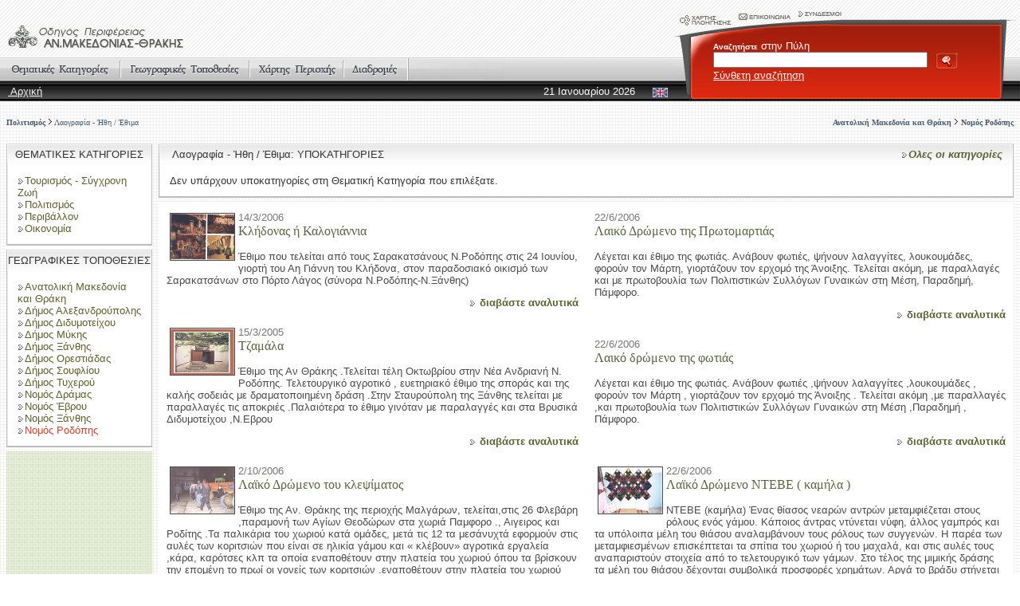

--- FILE ---
content_type: text/html; charset=UTF-8
request_url: http://www.xanthi.ilsp.gr/cultureportalweb/viewitems.php?topic_id=13&level=&belongs=&area_id=3&lang=gr
body_size: 41590
content:
<html>
<head>
<title>Οδηγός Ανατολικής Μακεδονίας και Θράκης</title>
<meta name="description" content="Οδηγός Ανατολικής Μακεδονίας και Θράκης - στη Δικτυακή Πύλη για την ανάδειξη της ιστορικής και της πολιτιστικής φυσιογνωμίας της Περιφέρειας Ανατολικής Μακεδονίας και Θράκης." />
<meta name="keywords" content="Οδηγός Ανατολικής Μακεδονίας και Θράκης,Τουρισμός - Σύγχρονη Ζωή,Πολιτικός Χάρτης,Είδη Τουρισμού,Διοικητική Υπαγωγή,Μέσα Μεταφοράς,Καταλύματα,Τουριστική Υποδομή,Παροχή Υπηρεσιών,Πολιτισμός,Ιστορία,Μυθολογία,Θρησκεία,Λαογραφία - Ήθη / Έθιμα,Προσωπικότητες,Περιβάλλον,Φυσική Γεωγραφία,Πολιτική Γεωγραφία,Έδαφος / Υπέδαφος,Κλίμα,Νερά,Χλωρίδα / Βλάστηση,Πανίδα,Ανθρώπινες Δραστηριότητες - Επιδράσεις,Οικονομία,Γεωργία / Κτηνοτροφία / Αλιεία,Βιομηχανία / Βιοτεχνία / Οικοτεχνία,Εμπόριο / Ναυτιλία / Χρηματοοικονομική Υποστήριξη,Αξιοθέατα,Πολιτιστικός Τουρισμός,Αρχαιολογικός Τουρισμός,Θρησκευτικός Τουρισμός,Ιαματικός Τουρισμός,Τουρισμός Πόλης,Χειμερινός Τουρισμός,Εναλλακτικός Τουρισμός,Συνεδριακός Τουρισμός,Αρχαιολογία,Αρχαιολογικοί χώροι,Αγορές,Θέατρα,Ιερά,Οικίες,Οικισμοί,Χώροι Άθλησης,Εργαστήρια,Νεκροταφεία,Μνημεία,Εκκλησίες,Τζαμιά,Κάστρα,Κτίσματα,Μακεδονικοί Τάφοι,Τύμβοι,Υδραγωγεία,Μοναστήρια,Αρχιτεκτονική,Νεοκλασσική Αρχιτεκτονική,Παραδοσιακή Αρχιτεκτονική,Παραδοσιακές μορφές Τέχνης - Επαγγέλματα,Ασημουργία,Πέτρα,Υφαντική,Ιστορία Εκπαίδευσης,Μνημεία,Αρμενικά,Ρωμαιοκαθολικά,Εβραϊκά,Μουσουλμανικά,Μπεκτασικοί Τεκκέδες,Τεμένη,Ορθόδοξα Χριστιανικά,Σπήλαια,Μουσεία,Αρχαιολογικά,Βυζαντινά,Δημοτικά,Εκκλησιαστικά,Καλαθοπλεκτικής,Λαογραφικά / Εθνολογικά,Μετάξης,Παιδείας,Στρατιωτικά,Φυσικής Ιστορίας,Πηγές,Βιβλία,Χειρόγραφα,Οπτικοακουστικά ντοκουμέντα,Λίμνες,Ποτάμια,Γεφύρια,Ανατολική Μακεδονία και Θράκη,Νομός Έβρου,Νομός Ροδόπης,Νομός Ξάνθης,Νομός Δράμας,Νομός Καβάλας,Δήμος Δοξάτου,Δήμος Δράμας,Δήμος Καλαμπακίου,Δήμος Κάτω Νευροκοπίου,Δήμος Νικηφόρου,Δήμος Παρανεστίου,Δήμος Προσοτσάνης,Κοινότητα Σιδηρονέρου,Δήμος Σιταγρών,Δήμος Αλεξανδρούπολης,Δήμος Βύσσας,Δήμος Διδυμοτείχου,Δήμος Κυπρίνου,Δήμος Μεταξάδων,Δήμος Ορεστιάδας,Δήμος Ορφέα,Δήμος Σαμοθράκης,Δήμος Σουφλίου,Δήμος Τραϊανούπολης,Δήμος Τριγώνου,Δήμος Τυχερού,Δήμος Φερών,Δήμος Ελευθερούπολης,Δήμος Ελευθερών,Δήμος Θάσου,Δήμος Καβάλας,Δήμος Κεραμωτής,Δήμος Ορεινού,Δήμος Ορφανού,Δήμος Παγγαίου,Δήμος Πιερέων,Δήμος Φιλίππων,Δήμος Χρυσούπολης,Δήμος Αβδήρων,Δήμος Βιστωνίδος,Κοινότητα Θερμών,Κοινότητα Κοτύλης,Δήμος Μύκης,Δήμος Ξάνθης,Παλιά Πόλη,Καπναποθήκες,Κοινότητα Σατρών,Κοινότητα Σελέρου,Δήμος Σταυρούπολης,Δήμος Τοπείρου,Ορεινή Ξάνθη,Δήμος Αιγείρου,Κοινότητα Αμαξάδων,Δήμος Αρριανών,Δήμος Ιάσμου,Κοινότητα Κέχρου,Δήμος Κομοτηνής,Δήμος Μαρωνείας,Δήμος Νέου Σιδηροχωρίου,Κοινότητα Οργάνης,Δήμος Σαπών,Δήμος Σώστου," />
<meta name="author" content="ILSP" />
<meta http-equiv="Content-Type" content="text/html; charset=utf-8">
<link href="/cultureportalweb/templates/default_red/images/styleGuide.css" rel="stylesheet" type="text/css">
<script language="javascript">
function  checkkeys() 
{			  
	if (document.search_top.searchstring.value.length < 3) 
	{
		alert("Η λέξη πρέπει να έχει 3 τουλάχιστον χαρακτήρες!");
		return false;
	}				
    return true;
}
</script>
</head>
<body background="/cultureportalweb/templates/default_red/images/bkgrnd.gif">
<table width="100%" height="127"  border="0" cellpadding="0" cellspacing="0" background="/cultureportalweb/templates/default_red/images/riges.gif">
  <tr>
    <td width="66%" height="71" valign="bottom">
      <table width="100%"  border="0" cellspacing="0" cellpadding="10">
        <tr>
          <td><a href="/cultureportalweb/index.php"><img src="/cultureportalweb/templates/default_red/custom/2_logo.gif" border="0"></a></td>
        </tr>
    </table></td>
    <td width="34%" rowspan="2">
      <table width="100%" height="49"  border="0" cellpadding="0" cellspacing="0">
        <tr>
          <td width="212"><img src="/cultureportalweb/templates/default_red/images/searchpanel_top.gif" width="212" height="49" border="0" usemap="#TopNaviMap"></td>
          <td background="/cultureportalweb/templates/default_red/images/searchpanel_topbk.gif">&nbsp;</td>
          <td width="27"><img src="/cultureportalweb/templates/default_red/images/searchpanel_top2.gif" width="27" height="49"></td>
        </tr>
      </table>
      <map name="TopNaviMap">
        <area shape="rect" coords="4,10,76,39" href="sitemap.php?lang=gr">
        <area shape="rect" coords="77,7,152,30" href="contact.php?lang=gr">
        <area shape="rect" coords="154,7,213,23" href="links.php?lang=gr">
      </map>
      <table width="100%" height="77"  border="0" cellpadding="0" cellspacing="0">
        <form action="search.php" method="post" name="search_top" onSubmit="return checkkeys();">
          <tr>
            <td width="50"><img src="/cultureportalweb/templates/default_red/images/searchpanel_btm1.gif" width="50" height="77"></td>
            <td valign="top" background="/cultureportalweb/templates/default_red/images/searchpanel_btmbk.gif" class="white"><strong><span class="text11">Αναζητήστε</span></strong> στην Πύλη                <br>
                <input type="text" name="searchstring" style="width:75%; height:20px">
                <input name="search" type="image" value="search" src="/cultureportalweb/templates/default_red/images/search.gif" alt="Αναζήτηση" width="29" height="22" hspace="6" vspace="0" align="absmiddle">
                <br>
                <a href="search.php?lang=gr" class="text9">
                Σύνθετη αναζήτηση                </a>
                <input type="hidden" name="advanced" value="0">
                <input type="hidden" name="lang" value="gr">
            </td>
            <td width="27"><img src="/cultureportalweb/templates/default_red/images/searchpanel_btm2.gif" width="27" height="77"></td>
          </tr>
        </form>
    </table></td>
  </tr>
  <tr>
    <td><table width="100%" height="57"  border="0" cellpadding="0" cellspacing="0" background="/cultureportalweb/templates/default_red/images/menu.gif">
        <tr>
          <td height="30" colspan="2" valign="bottom">
            <table height="29" border="0" cellpadding="0" cellspacing="0" background="/cultureportalweb/templates/default_red/images/menuoptionsbk.gif">
              <tr>
                <td width="152" align="right"><a href="categories.php?lang=gr"><img src="/cultureportalweb/templates/default_red/images/menuKatigories.gif" width="150" height="29" border="0" align="absmiddle"></a><img src="/cultureportalweb/templates/default_red/images/menusep.gif" width="2" height="23" align="absmiddle"></td>
                <td width="162" align="right"><a href="areas.php?lang=gr"><img src="/cultureportalweb/templates/default_red/images/menuGeo.gif" width="160" height="29" border="0" align="absmiddle"></a><img src="/cultureportalweb/templates/default_red/images/menusep.gif" width="2" height="23" align="absmiddle"></td>
                <td width="118" align="right"><a href="map.php?lang=gr"><img src="/cultureportalweb/templates/default_red/images/menuMaps.gif" width="116" height="29" border="0" align="absmiddle"></a><img src="/cultureportalweb/templates/default_red/images/menusep.gif" width="2" height="23" align="absmiddle"></td>
                <td width="79"><a href="routes.php?lang=gr"><img src="/cultureportalweb/templates/default_red/images/menuRoutes.gif" width="79" height="29" border="0" align="absmiddle"></a></td>
                <td width="123" background="/cultureportalweb/templates/default_red/images/menuend.gif" style="background-repeat:no-repeat;">&nbsp;</td>
              </tr>
          </table></td>
        </tr>
        <tr>
          <td width="45%" height="27" class="white"> <img src="/cultureportalweb/templates/default_red/images/spacer.gif" width="10" height="10"><a href="index.php?lang=gr">
            Αρχική          </a></td>
          <td width="55%" height="27" align="right" class="white">21 Ιανουαρίου 2026              <img src="/cultureportalweb/templates/default_red/images/spacer.gif" width="14" height="10">
              <a href="/cultureportalweb/viewitems.php?topic_id=13&level=&belongs=&area_id=3&lang=en"><img src="/cultureportalweb/templates/default_red/images/BtnEn.gif" width="19" height="12" align="absmiddle" border=0></a><img src="/cultureportalweb/templates/default_red/images/spacer.gif" width="7" height="10"></td>
        </tr>
    </table></td>
  </tr>
</table>
<table width="100%" height="450"  border="0" cellpadding="0" cellspacing="8">
  <tr>
    <td height="36" colspan="2">      
	<table width="100%"  border="0" cellspacing="0" cellpadding="0">
        <tr>
          <td align="left"><span class="navipath"><b><a href="viewitems.php?topic_id=9&level=1&belongs=0&area_id=3&lang=gr">Πολιτισμός</a></b> <img src="/cultureportalweb/templates/default_red/images/arrow.gif" width="6" height="9"> <a href="viewitems.php?topic_id=13&level=2&belongs=9&area_id=3&lang=gr">Λαογραφία - Ήθη / Έθιμα</a></span></span></td>
          <td align="right"><span class="navipath"><a href="areas.php?area_id=1&lang=gr"><b>Ανατολική Μακεδονία και Θράκη</b></a> <img src="/cultureportalweb/templates/default_red/images/arrow.gif" width="6" height="9"> <a href="areas.php?area_id=3&lang=gr"><b>Νομός Ροδόπης</b></a></span></td>
        </tr>
      </table></td>
  </tr>
  <tr>
    <td width="12%" valign="top" background="/cultureportalweb/templates/default_red/images/placerbk.gif"><table width="100%" height="27"  border="0" cellpadding="0" cellspacing="0">
      <tr>
        <td width="2" style="background-position:top" background="/cultureportalweb/templates/default_red/images/suntableHeader1.gif"><img src="/cultureportalweb/templates/default_red/images/spacer.gif" width="2" height="27"></td>
        <td align="center" background="/cultureportalweb/templates/default_red/images/subtableHeaderBk.gif"><nobr>ΘΕΜΑΤΙΚΕΣ ΚΑΤΗΓΟΡΙΕΣ</nobr></td>
        <td width="2" style="background-position:top" background="/cultureportalweb/templates/default_red/images/suntableHeader2.gif"><img src="/cultureportalweb/templates/default_red/images/spacer.gif" width="2" height="27"></td>
      </tr>
    </table><table width="100%"  border="0" cellspacing="0" cellpadding="0">
        <tr valign="top" bgcolor="#FFFFFF">
          <td width="2" background="/cultureportalweb/templates/default_red/images/2pix.gif"><img src="/cultureportalweb/templates/default_red/images/spacer.gif" width="2" height="1"></td>
          <td bgcolor="#FFFFFF" class="listcats" style="padding:12px;">             
		  		<span class="listcats">
					
				<a href="viewitems.php?topic_id=1&level=1&belongs=0&area_id=3&lang=gr">
					<img src="/cultureportalweb/templates/default_red/images/arr.gif" width="9" height="9" border="0" align="absmiddle">Τουρισμός - Σύγχρονη Ζωή</a><br>
							
				<a href="viewitems.php?topic_id=9&level=1&belongs=0&area_id=3&lang=gr">
					<img src="/cultureportalweb/templates/default_red/images/arr.gif" width="9" height="9" border="0" align="absmiddle">Πολιτισμός</a><br>
							
				<a href="viewitems.php?topic_id=15&level=1&belongs=0&area_id=3&lang=gr">
					<img src="/cultureportalweb/templates/default_red/images/arr.gif" width="9" height="9" border="0" align="absmiddle">Περιβάλλον</a><br>
							
				<a href="viewitems.php?topic_id=24&level=1&belongs=0&area_id=3&lang=gr">
					<img src="/cultureportalweb/templates/default_red/images/arr.gif" width="9" height="9" border="0" align="absmiddle">Οικονομία</a><br>
						
		</span>
				  </td>
          <td width="1" background="/cultureportalweb/templates/default_red/images/2pix.gif"><img src="/cultureportalweb/templates/default_red/images/spacer.gif" width="1" height="1"></td>
        </tr>
        <tr bgcolor="#BEBEBE">
          <td height="2" bgcolor="#BEBEBE"></td>
          <td height="2" bgcolor="#BEBEBE"></td>
          <td height="2" bgcolor="#BEBEBE"></td>
        </tr>
        <tr valign="top" bgcolor="#FFFFFF">
          <td height="5"></td>
          <td height="5" bgcolor="#FFFFFF"></td>
          <td height="5" bgcolor="#FFFFFF"></td>
        </tr>
    </table>
      <table width="100%" height="27"  border="0" cellpadding="0" cellspacing="0" background="/cultureportalweb/templates/default_red/images/subtableHeaderBk.gif">
        <tr>
          <td width="2"><img src="/cultureportalweb/templates/default_red/images/suntableHeader1.gif" width="2" height="27"></td>
          <td align="center"><nobr>ΓΕΩΓΡΑΦΙΚΕΣ ΤΟΠΟΘΕΣΙΕΣ</nobr></td>
          <td width="2"><img src="/cultureportalweb/templates/default_red/images/suntableHeader2.gif" width="2" height="27"></td>
        </tr>
      </table>
      <table width="100%"  border="0" cellspacing="0" cellpadding="0">
        <tr valign="top" bgcolor="#FFFFFF">
          <td width="2" background="/cultureportalweb/templates/default_red/images/2pix.gif"><img src="/cultureportalweb/templates/default_red/images/spacer.gif" width="2" height="1"></td>
          <td bgcolor="#FFFFFF" class="listcats" style="padding:12px;">
            			
				<a href="viewitems.php?topic_id=13&level=&belongs=&area_id=1&lang=gr">
					<img src="/cultureportalweb/templates/default_red/images/arr.gif" width="9" height="9" border="0" align="absmiddle">Ανατολική Μακεδονία και Θράκη</a><br>
							
					<a href="viewitems.php?topic_id=13&level=&belongs=&area_id=16&lang=gr">
						<img src="/cultureportalweb/templates/default_red/images/arr.gif" width="9" height="9" border="0" align="absmiddle">Δήμος Αλεξανδρούπολης</a><br>
								
					<a href="viewitems.php?topic_id=13&level=&belongs=&area_id=18&lang=gr">
						<img src="/cultureportalweb/templates/default_red/images/arr.gif" width="9" height="9" border="0" align="absmiddle">Δήμος Διδυμοτείχου</a><br>
								
					<a href="viewitems.php?topic_id=13&level=&belongs=&area_id=44&lang=gr">
						<img src="/cultureportalweb/templates/default_red/images/arr.gif" width="9" height="9" border="0" align="absmiddle">Δήμος Μύκης</a><br>
								
					<a href="viewitems.php?topic_id=13&level=&belongs=&area_id=45&lang=gr">
						<img src="/cultureportalweb/templates/default_red/images/arr.gif" width="9" height="9" border="0" align="absmiddle">Δήμος Ξάνθης</a><br>
								
					<a href="viewitems.php?topic_id=13&level=&belongs=&area_id=21&lang=gr">
						<img src="/cultureportalweb/templates/default_red/images/arr.gif" width="9" height="9" border="0" align="absmiddle">Δήμος Ορεστιάδας</a><br>
								
					<a href="viewitems.php?topic_id=13&level=&belongs=&area_id=24&lang=gr">
						<img src="/cultureportalweb/templates/default_red/images/arr.gif" width="9" height="9" border="0" align="absmiddle">Δήμος Σουφλίου</a><br>
								
					<a href="viewitems.php?topic_id=13&level=&belongs=&area_id=27&lang=gr">
						<img src="/cultureportalweb/templates/default_red/images/arr.gif" width="9" height="9" border="0" align="absmiddle">Δήμος Τυχερού</a><br>
								
					<a href="viewitems.php?topic_id=13&level=&belongs=&area_id=5&lang=gr">
						<img src="/cultureportalweb/templates/default_red/images/arr.gif" width="9" height="9" border="0" align="absmiddle">Νομός Δράμας</a><br>
								
					<a href="viewitems.php?topic_id=13&level=&belongs=&area_id=2&lang=gr">
						<img src="/cultureportalweb/templates/default_red/images/arr.gif" width="9" height="9" border="0" align="absmiddle">Νομός Έβρου</a><br>
								
					<a href="viewitems.php?topic_id=13&level=&belongs=&area_id=4&lang=gr">
						<img src="/cultureportalweb/templates/default_red/images/arr.gif" width="9" height="9" border="0" align="absmiddle">Νομός Ξάνθης</a><br>
								
					<img src="/cultureportalweb/templates/default_red/images/arr.gif" width="9" height="9" border="0" align="absmiddle"><font color="#D23C2B">Νομός Ροδόπης</font>
					<br>
					          </td>
          <td width="1" background="/cultureportalweb/templates/default_red/images/2pix.gif"><img src="/cultureportalweb/templates/default_red/images/spacer.gif" width="1" height="1"></td>
        </tr>
        <tr bgcolor="#BEBEBE">
          <td height="2" bgcolor="#BEBEBE"></td>
          <td height="2" bgcolor="#BEBEBE"></td>
          <td height="2" bgcolor="#BEBEBE"></td>
        </tr>
        <tr valign="top" bgcolor="#FFFFFF">
          <td height="5"></td>
          <td height="5" bgcolor="#FFFFFF"></td>
          <td height="5" bgcolor="#FFFFFF"></td>
        </tr>
      </table></td>
    <td width="88%" valign="top"><table width="100%" height="27"  border="0" cellpadding="0" cellspacing="0" background="/cultureportalweb/templates/default_red/images/subtableHeaderBk.gif">
      <tr>
        <td width="2"><img src="/cultureportalweb/templates/default_red/images/suntableHeader1.gif" width="2" height="27"></td>
        <td><img src="/cultureportalweb/templates/default_red/images/spacer.gif" width="12" height="12">
          Λαογραφία - Ήθη / Έθιμα: ΥΠΟΚΑΤΗΓΟΡΙΕΣ</td>
        <td align="right"><span class="newstitle"><em><a href="categories.php?lang=gr&topic_id=13"><span class="listcats"><img src="/cultureportalweb/templates/default_red/images/arr.gif" width="9" height="9" border="0" align="absmiddle"></span>Ολες οι κατηγορίες</a></em></span><img src="/cultureportalweb/templates/default_red/images/spacer.gif" width="12" height="12"> </td>
        <td width="2"><img src="/cultureportalweb/templates/default_red/images/suntableHeader2.gif" width="2" height="27"></td>
      </tr>
    </table>
      <table width="100%"  border="0" cellspacing="0" cellpadding="0">
        <tr valign="top" bgcolor="#FFFFFF">
          <td width="2" background="/cultureportalweb/templates/default_red/images/2pix.gif"><img src="/cultureportalweb/templates/default_red/images/spacer.gif" width="2" height="1"></td>
          <td width="50%" bgcolor="#FFFFFF" style="padding:12px;">
		  <span class="listcats">              
		  Δεν υπάρχουν υποκατηγορίες στη Θεματική Κατηγορία που επιλέξατε.          </span>
		  </td>
          <td width="50%" bgcolor="#FFFFFF" style="padding:12px;">
		  <span class="listcats">
		            </span></td>
          <td width="1" background="/cultureportalweb/templates/default_red/images/2pix.gif"><img src="/cultureportalweb/templates/default_red/images/spacer.gif" width="1" height="1"></td>
        </tr>
        <tr bgcolor="#BEBEBE">
          <td height="2" bgcolor="#BEBEBE"></td>
          <td height="2" colspan="2" bgcolor="#BEBEBE"></td>
          <td height="2" bgcolor="#BEBEBE"></td>
        </tr>
        <tr valign="top">
          <td height="5"></td>
          <td height="5" colspan="2""></td>
          <td height="5"></td>
        </tr>
      </table>      
      <table width="100%"  border="0" cellpadding="0" cellspacing="0">
        <tr>
          <td valign="top" bgcolor="#FFFFFF" style="FILTER: alpha(opacity=40)">            
			  
			  <table width="100%"  border="0" cellspacing="0" cellpadding="0">
                <tr>
                  <td width="50%" valign="top">			
				<table id="items" name="items" width="100%" height="12" border="0" cellpadding="8" cellspacing="2">
                      <tr valign="top">
                        <td width="50%" bgcolor="#FFFFFF" class="newstitle" style="FILTER: alpha(opacity=100); visibility:visible; position:relative">
						<p>
														<img src="upload_pictures/1195812413_151_min_mmax002-1 (Custom).jpg" width="80" height="58" hspace="4" vspace="4" border="1" align="left">
														<span class="pagedate">14/3/2006</span>
						<span class="smalltitle"><br>Κλήδονας ή Καλογιάννια</span>
						<br><br>
						Έθιμο που τελείται από τους Σαρακατσάνους Ν.Ροδόπης στις 24 Ιουνίου, γιορτή του Αη Γιάννη του Κλήδονα, στον παραδοσιακό οικισμό των Σαρακατσάνων στο Πόρτο Λάγος (σύνορα Ν.Ροδόπης-Ν.Ξάνθης)</p>
                            <p align="right"> 
								 <span class="listcats">
								  <img src="/cultureportalweb/templates/default_red/images/arr.gif" width="9" height="9" border="0" align="absmiddle">
								 </span>								
							  <a href="article.php?article_id=145&topic_id=13&level=&belongs=&area_id=3&lang=gr">διαβάστε αναλυτικά</a>
							</p>
						</td>
                      </tr>
        </table>
							
				<table id="items" name="items" width="100%" height="12" border="0" cellpadding="8" cellspacing="2">
                      <tr valign="top">
                        <td width="50%" bgcolor="#FFFFFF" class="newstitle" style="FILTER: alpha(opacity=100); visibility:visible; position:relative">
						<p>
														<img src="upload_pictures/1195812523_152_min_mmax003-1 (Custom).jpg" width="80" height="58" hspace="4" vspace="4" border="1" align="left">
														<span class="pagedate">15/3/2005</span>
						<span class="smalltitle"><br>Τζαμάλα</span>
						<br><br>
						Έθιμο της Αν Θράκης .Τελείται τέλη Οκτωβρίου στην Νέα Ανδριανή Ν. Ροδόπης. Τελετουργικό αγροτικό , ευετηριακό  έθιμο της σποράς και της καλής σοδειάς  με δραματοποιημένη δράση .Στην Σταυρούπολη της Ξάνθης τελείται με παραλλαγές τις αποκριές  .Παλαιότερα το έθιμο γινόταν με παραλαγγές και στα Βρυσικά Διδυμοτείχου ,Ν.Εβρου</p>
                            <p align="right"> 
								 <span class="listcats">
								  <img src="/cultureportalweb/templates/default_red/images/arr.gif" width="9" height="9" border="0" align="absmiddle">
								 </span>								
							  <a href="article.php?article_id=146&topic_id=13&level=&belongs=&area_id=3&lang=gr">διαβάστε αναλυτικά</a>
							</p>
						</td>
                      </tr>
        </table>
							
				<table id="items" name="items" width="100%" height="12" border="0" cellpadding="8" cellspacing="2">
                      <tr valign="top">
                        <td width="50%" bgcolor="#FFFFFF" class="newstitle" style="FILTER: alpha(opacity=100); visibility:visible; position:relative">
						<p>
														<img src="upload_pictures/1195812730_153_min_mmax004-1 (Custom).jpg" width="80" height="58" hspace="4" vspace="4" border="1" align="left">
														<span class="pagedate">2/10/2006</span>
						<span class="smalltitle"><br>Λαϊκό Δρώμενο του κλεψίματος</span>
						<br><br>
						Έθιμο της Αν. Θράκης της περιοχής Μαλγάρων, τελείται,στις 26 Φλεβάρη ,παραμονή των Αγίων Θεοδώρων στα χωριά Παμφορο ., Αιγειρος  και Ροδίτης .Τα παλικάρια του χωριού κατά ομάδες, μετά τις 12 τα μεσάνυχτά εφορμούν στις αυλές των κοριτσιών που είναι σε ηλικία γάμου και « κλέβουν» αγροτικά εργαλεία ,κάρα, καρότσες  κλπ τα οποία εναποθέτουν στην πλατεία του χωριού όπου τα βρίσκουν την επομένη το πρωί οι γονείς των κοριτσιών .εναποθέτουν στην πλατεία του χωριού όπου τα βρίσκουν την επομένη το πρωί οι γονείς των κοριτσιών.</p>
                            <p align="right"> 
								 <span class="listcats">
								  <img src="/cultureportalweb/templates/default_red/images/arr.gif" width="9" height="9" border="0" align="absmiddle">
								 </span>								
							  <a href="article.php?article_id=147&topic_id=13&level=&belongs=&area_id=3&lang=gr">διαβάστε αναλυτικά</a>
							</p>
						</td>
                      </tr>
        </table>
							
				<table id="items" name="items" width="100%" height="12" border="0" cellpadding="8" cellspacing="2">
                      <tr valign="top">
                        <td width="50%" bgcolor="#FFFFFF" class="newstitle" style="FILTER: alpha(opacity=100); visibility:visible; position:relative">
						<p>
												<span class="pagedate">21/6/2006</span>
						<span class="smalltitle"><br>Γιορτή του Αγίου Τρύφωνα</span>
						<br><br>
						Η Γιορτή του Αγίου Τρύφωνα προστάτη της αμπελουργίας, είναι έθιμο της Αν. Ρωμυλίας και τελείται την 1η Φλεβάρη  στη Μεσούνη 
Ν.Ροδόπης  και στα Δίκαια Ν.Εβρου</p>
                            <p align="right"> 
								 <span class="listcats">
								  <img src="/cultureportalweb/templates/default_red/images/arr.gif" width="9" height="9" border="0" align="absmiddle">
								 </span>								
							  <a href="article.php?article_id=150&topic_id=13&level=&belongs=&area_id=3&lang=gr">διαβάστε αναλυτικά</a>
							</p>
						</td>
                      </tr>
        </table>
							
				<table id="items" name="items" width="100%" height="12" border="0" cellpadding="8" cellspacing="2">
                      <tr valign="top">
                        <td width="50%" bgcolor="#FFFFFF" class="newstitle" style="FILTER: alpha(opacity=100); visibility:visible; position:relative">
						<p>
														<img src="upload_pictures/1195813242_156_min_mmax007-1 (Custom).jpg" width="80" height="58" hspace="4" vspace="4" border="1" align="left">
														<span class="pagedate">22/6/2006</span>
						<span class="smalltitle"><br>Πιπερούγγα</span>
						<br><br>
						Ένα είδος λιτανείας για την πρόκληση βροχής .Τελειτο παλαιότερα σε πολλά χωριά του  Ν.Δράμας  και του Ν. Ροδόπης χριστιανικά και μουσουλμανικά και τη συναντάμε  με πολλές παραλλαγές  και ονομασίες  όπως Πιρπερίτσα, Περπερούγγα , Περπελούτκα ,Περπερούνα ή Ντουντούλα. Σήμερα τελείται στην Νέα Ανδριανη από τον πολιτιστικό Σύλλογο Γυναικών .</p>
                            <p align="right"> 
								 <span class="listcats">
								  <img src="/cultureportalweb/templates/default_red/images/arr.gif" width="9" height="9" border="0" align="absmiddle">
								 </span>								
							  <a href="article.php?article_id=151&topic_id=13&level=&belongs=&area_id=3&lang=gr">διαβάστε αναλυτικά</a>
							</p>
						</td>
                      </tr>
        </table>
				</td>
                  <td width="50%" valign="top">			
					<table id="items" name="items" width="100%" height="12" border="0" cellpadding="8" cellspacing="2">
	                      <tr valign="top">
	                        <td width="50%" bgcolor="#FFFFFF" class="newstitle" style="FILTER: alpha(opacity=100); visibility:visible; position:relative">
							<p>
														<span class="pagedate">22/6/2006</span>
							<span class="smalltitle"><br>Λαικό Δρώμενο της Πρωτομαρτιάς</span>
							<br><br>
							Λέγεται και έθιμο της φωτιάς. Ανάβουν φωτιές, ψήνουν λαλαγγίτες, λουκουμάδες, φορούν τον Μάρτη, γιορτάζουν τον ερχομό της Άνοιξης. Τελείται ακόμη, με παραλλαγές και με πρωτοβουλία των Πολιτιστικών Συλλόγων Γυναικών στη Μέση, Παραδημή, Πάμφορο.</p>
	                            <p align="right"> 
									 <span class="listcats">
									  <img src="/cultureportalweb/templates/default_red/images/arr.gif" width="9" height="9" border="0" align="absmiddle">
									 </span>								
								  <a href="article.php?article_id=152&topic_id=13&level=&belongs=&area_id=3&lang=gr">διαβάστε αναλυτικά</a>
								</p>
							</td>
	                      </tr>
	        </table>
								
					<table id="items" name="items" width="100%" height="12" border="0" cellpadding="8" cellspacing="2">
	                      <tr valign="top">
	                        <td width="50%" bgcolor="#FFFFFF" class="newstitle" style="FILTER: alpha(opacity=100); visibility:visible; position:relative">
							<p>
														<span class="pagedate">22/6/2006</span>
							<span class="smalltitle"><br>Λαικό δρώμενο της φωτιάς</span>
							<br><br>
							Λέγεται και έθιμο της φωτιάς. Ανάβουν φωτιές ,ψήνουν λαλαγγίτες ,λουκουμάδες , φορούν τον  Μάρτη , γιορτάζουν τον ερχομό της Άνοιξης . Τελείται  ακόμη ,με παραλλαγές  ,και πρωτοβουλία των Πολιτιστικών Συλλόγων Γυναικών στη Μέση ,Παραδημή  , Πάμφορο.</p>
	                            <p align="right"> 
									 <span class="listcats">
									  <img src="/cultureportalweb/templates/default_red/images/arr.gif" width="9" height="9" border="0" align="absmiddle">
									 </span>								
								  <a href="article.php?article_id=153&topic_id=13&level=&belongs=&area_id=3&lang=gr">διαβάστε αναλυτικά</a>
								</p>
							</td>
	                      </tr>
	        </table>
								
					<table id="items" name="items" width="100%" height="12" border="0" cellpadding="8" cellspacing="2">
	                      <tr valign="top">
	                        <td width="50%" bgcolor="#FFFFFF" class="newstitle" style="FILTER: alpha(opacity=100); visibility:visible; position:relative">
							<p>
																<img src="upload_pictures/1195813881_160_min_mmax006-1 (Custom).jpg" width="80" height="58" hspace="4" vspace="4" border="1" align="left">
																<span class="pagedate">22/6/2006</span>
							<span class="smalltitle"><br>Λαϊκό  Δρώμενο ΝΤΕΒΕ ( καμήλα )</span>
							<br><br>
							ΝΤΕΒΕ (καμήλα)
Ένας θίασος νεαρών αντρών μεταμφιέζεται στους ρόλους ενός γάμου. Κάποιος άντρας ντύνεται νύφη, άλλος γαμπρός και τα υπόλοιπα μέλη του θιάσου αναλαμβάνουν τους ρόλους των συγγενών. Η παρέα των μεταμφιεσμένων επισκέπτεται τα σπίτια του χωριού ή του μαχαλά, και στις αυλές τους αναπαριστούν στοιχεία από το τελετουργικό των γάμων. Στο τέλος της μιμικής δράσης τα μέλη του θιάσου δέχονται συμβολικά προσφορές χρημάτων. Αργά το βράδυ στήνεται γλέντι.</p>
	                            <p align="right"> 
									 <span class="listcats">
									  <img src="/cultureportalweb/templates/default_red/images/arr.gif" width="9" height="9" border="0" align="absmiddle">
									 </span>								
								  <a href="article.php?article_id=154&topic_id=13&level=&belongs=&area_id=3&lang=gr">διαβάστε αναλυτικά</a>
								</p>
							</td>
	                      </tr>
	        </table>
								
					<table id="items" name="items" width="100%" height="12" border="0" cellpadding="8" cellspacing="2">
	                      <tr valign="top">
	                        <td width="50%" bgcolor="#FFFFFF" class="newstitle" style="FILTER: alpha(opacity=100); visibility:visible; position:relative">
							<p>
																<img src="upload_pictures/1195811883_375_min_mmax001-2 (Custom).jpg" width="80" height="58" hspace="4" vspace="4" border="1" align="left">
																<span class="pagedate">14/2/2006</span>
							<span class="smalltitle"><br>Μπάμπω</span>
							<br><br>
							Γιορτή  γονιμική , ευετηριακή και αμιγώς γυναικεία ,όπου τιμάται η Μπάμπω, η μαμή του χωριού .Τελείται στην αρχή του νέου χρόνου στις ,8 Γενάρη και συμπίπτει με την περίοδο του μετα -δωδεκαήμερου ,που είναι και περίοδος καρναβαλική στη Β. Ελλάδα καθώς οδηγεί σε μεταμφιέσεις και ελευθεριότητες  που γίνονται αποδεκτές απ ΄όλη την τοπική κοινωνία  με την προσδοκία μιας ευτυχισμένης και τυχερής χρονιάς. 
 . 
Τελείται με μικρές παραλλαγές στη Ροδόπη  στα χωριά : Ξυλαγανή , Προσκυνητές , Στρύμη , Διώνη , Κρωβύλη, Σάππες , Ίμερος ,Φανάρι  ,Ροδίτης .  Νομός Ξάνθης : Νέα Κεσσάνη , Μάγγανα ,στον Ν.Δράμας στην Καλή Βρύση και στον Βώλακα</p>
	                            <p align="right"> 
									 <span class="listcats">
									  <img src="/cultureportalweb/templates/default_red/images/arr.gif" width="9" height="9" border="0" align="absmiddle">
									 </span>								
								  <a href="article.php?article_id=363&topic_id=13&level=&belongs=&area_id=3&lang=gr">διαβάστε αναλυτικά</a>
								</p>
							</td>
	                      </tr>
	        </table>
								
					<table id="items" name="items" width="100%" height="12" border="0" cellpadding="8" cellspacing="2">
	                      <tr valign="top">
	                        <td width="50%" bgcolor="#FFFFFF" class="newstitle" style="FILTER: alpha(opacity=100); visibility:visible; position:relative">
							<p>
														<span class="pagedate">28/02/2007</span>
							<span class="smalltitle"><br>Μωμόγεροι ή Μωμογέρια</span>
							<br><br>
							Λαϊκό σατυρικό ευετηριακό δρώμενο με προθεατρική μορφή. Τελείται από τους Πόντιους με παραλλαγές στους νομούς Δράμας (Πλατανιά και Σιταγρούς) και στο Θρυλόριο Ν.Ροδόπης. Αναπαρίσταται στις αυλές των σπιτιών και στις πλατείες τις ημέρες του Δωδεκαημέρου (μεταξύ 17 Δεκεμβρίου και 1ης Ιανουαρίου). Κύριο πρόσωπο ο Μωμόγερος η Κιτί Γοτσάς με θίασο συντελεστών όπως η νύφη και ο γαμπρός, ο Αλή (έφιππος), ο πατέρας ,ο γιατρός, o οργανοπαίχτης, ο κουμπάρος, ο χωροφύλακας, δυο μικροί διάβολοι, η έγκυος γυναίκα και η συνοδεία.</p>
	                            <p align="right"> 
									 <span class="listcats">
									  <img src="/cultureportalweb/templates/default_red/images/arr.gif" width="9" height="9" border="0" align="absmiddle">
									 </span>								
								  <a href="article.php?article_id=372&topic_id=13&level=&belongs=&area_id=3&lang=gr">διαβάστε αναλυτικά</a>
								</p>
							</td>
	                      </tr>
	        </table>
					</td>
                </tr>
              </table>
              <div align="center"><strong> [Πρώτη σελίδα]  [Προηγούμενη] Σελίδα 1 από 3 <a href="/cultureportalweb/viewitems.php?topic_id=13&level=&belongs=&area_id=3&lang=gr&page=2">[Επόμενη]</a>  <a href="/cultureportalweb/viewitems.php?topic_id=13&level=&belongs=&area_id=3&lang=gr&page=3">[Τελευταία σελίδα]</a> </strong></div>
              </td>
        </tr>
      </table>      
      <p>&nbsp;</p></td>
  </tr>
</table>
<table width="100%" height="45"  border="0" cellpadding="8" cellspacing="0" bgcolor="#FFFFFF" class="footer" style="border-top: solid 2px #999999">
  <tr valign="top">
    <td width="50%">	<table width="100%"  border="0" cellpadding="0" cellspacing="0">
        <tr align="left" valign="top" class="flags">
          <td width="9%"><a href="http://www.mnec.gr" target="_blank"><img src="/cultureportalweb/templates/default_red/images/grflag.gif" width="25" height="16" border="0" align="left" alt="ΥΠ.ΟΙ.Κ.Ο." title="ΥΠ.ΟΙ.Κ.Ο."></a></td>
          <td width="9%"><a href="http://europa.eu.int/" target="_blank"><img src="/cultureportalweb/templates/default_red/images/euflag.gif" width="24" height="16" border="0" align="left" alt="Ευρωπαϊκή Ενωση" title="Ευρωπαϊκή Ενωση"></a></td>
          <td width="15%"><a href="http://europa.eu.int/information_society/" target="_blank"><img src="/cultureportalweb/templates/default_red/images/eu_infosoc.gif" hspace="4" vspace="0" border="0" align="left" alt="Go-Digital" title="Go-Digital"></a></td>
          <td width="11%"><a href="http://www.infosociety.gr/" target="_blank"><img src="/cultureportalweb/templates/default_red/images/logoKtp.gif" width="35" height="24" hspace="4" vspace="0" border="0" align="left" alt="Κοινωνία της Πληροφορίας" title="Κοινωνία της Πληροφορίας"></a></td>         
		  <td width="56%"><a href="http://www.ilsp.gr/" target="_blank"><img src="/cultureportalweb/templates/default_red/images/ilsp.jpg" width="35" height="24" hspace="4" vspace="0" border="0" align="left" alt="Ινστιτούτο Επεξεργασίας του Λόγου" title="Ινστιτούτο Επεξεργασίας του Λόγου"></a></td>
	    </tr>
    </table>
	</td>
    <td width="50%" align="right">		<a href="siterules.php">Άδεια Χρήσης</a>,  
		<a href="credits.php">Συντελεστές έργου</a>
		    <script src="http://www.google-analytics.com/urchin.js" type="text/javascript">
	</script>
	<script type="text/javascript">
		_uacct = "UA-1567132-5";
		urchinTracker();
	</script>
        </td>
  </tr>
</table>
</body>
</html>
